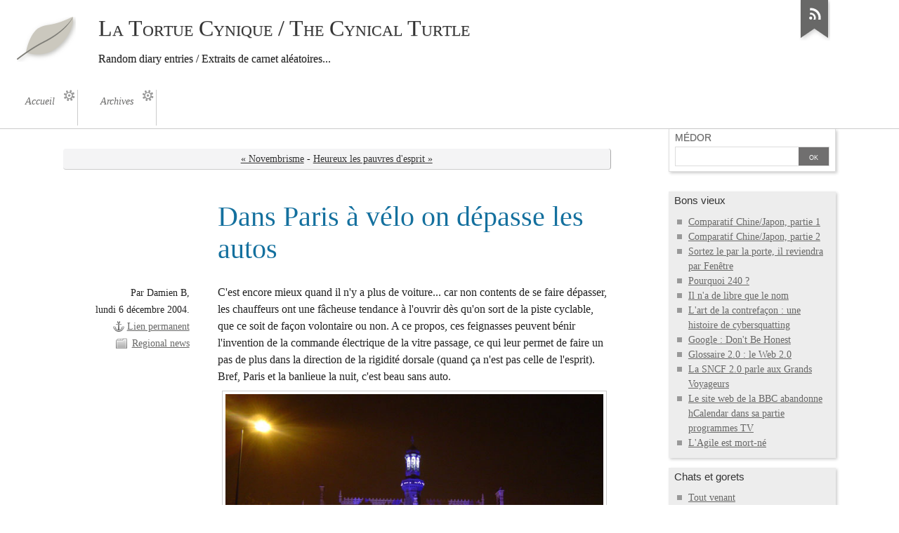

--- FILE ---
content_type: text/html; charset=UTF-8
request_url: https://www.cynicalturtle.net/kame/post/2004/12/06/985-dans-paris-vlo-on-dpasse-les-autos
body_size: 4229
content:
<!DOCTYPE html>
<html lang="fr">
<head>
	<meta charset="UTF-8">
	<meta name="ROBOTS" content="INDEX, FOLLOW">

	<title>Dans Paris à vélo on dépasse les autos - La Tortue Cynique / The Cynical Turtle</title>
	<meta name="description" lang="fr" content="C'est encore mieux quand il n'y a plus de voiture... car non contents de se faire dépasser, les chauffeurs ont une fâcheuse tendance à l'ouvrir dès qu'on sort de la piste cyclable,">
	<meta name="copyright" content="">
	<meta name="author" content="Damien B">
	<meta name="date" scheme="W3CDTF" content="2004-12-06T09:57:19+00:00">

	<link rel="contents" href="https://www.cynicalturtle.net/kame/archive" title="Archives">
        <link rel="canonical" href="https://www.cynicalturtle.net/kame/post/2004/12/06/985-dans-paris-vlo-on-dpasse-les-autos"  />
	<link rel="next" href="https://www.cynicalturtle.net/kame/post/2004/12/07/984-heureux-les-pauvres-d-esprit" title="Heureux les pauvres d'esprit">
	<link rel="prev" href="https://www.cynicalturtle.net/kame/post/2004/12/06/986-novembrisme" title="Novembrisme">

	<link rel="alternate" type="application/atom+xml" title="Atom 1.0" href="https://www.cynicalturtle.net/kame/feed/atom">

	<!-- media queries -->
<meta name="viewport" content="width=device-width, initial-scale=1.0">

<link rel="preload" href="/kame/themes/ductile_copy/style.css" as="style">
<link rel="stylesheet" type="text/css" href="/kame/themes/ductile_copy/style.css" media="screen">
<link rel="stylesheet" type="text/css" href="https://www.cynicalturtle.net/kame/?pf=print.css" media="print">

  <link rel="preload" href="https://www.cynicalturtle.net/kame/?pf=jquery/3.7.1/jquery.js" as="script">
  <script src="https://www.cynicalturtle.net/kame/?pf=jquery/3.7.1/jquery.js"></script>
<link rel="preload" href="https://www.cynicalturtle.net/kame/?pf=util.js" as="script">
<script src="https://www.cynicalturtle.net/kame/?pf=util.js"></script>



<link rel="stylesheet" href="https://www.cynicalturtle.net/kame/?pf=public.css" type="text/css" media="screen">
<link rel="stylesheet" href="https://www.cynicalturtle.net/kame/?pf=smilies.css" type="text/css" media="screen">
<link rel="stylesheet" href="https://www.cynicalturtle.net/kame/?pf=colorbox/css/colorbox_common.css&amp;v=5.2" type="text/css" media="screen">
<link rel="stylesheet" href="https://www.cynicalturtle.net/kame/?pf=colorbox/themes/3/colorbox_theme.css&amp;v=5.2" type="text/css" media="screen">
<style type="text/css">
/* Directives CSS supplémentaires */
</style>
<script src="https://www.cynicalturtle.net/kame/themes/ductile_copy/js/ductile.js?v=2.30.1"></script>


  <script type="application/json" id="dc_post_remember_str-data">
    {"post_remember_str": "Se souvenir de moi sur ce blog"}
  </script>
  <script src="https://www.cynicalturtle.net/kame/?pf=post.js"></script>
</head>
<body class="dc-post">
	<div id="page">
		

		<div id="header">

	<div id="top">
		<p id="logo" class="nosmall"><a href="https://www.cynicalturtle.net/kame/"><img src="https://www.cynicalturtle.net/kame/themes/ductile_copy/img/logo.png" alt="Accueil"></a></p>
		<h1><a href="https://www.cynicalturtle.net/kame/"><span>La Tortue Cynique / The Cynical Turtle</span></a></h1>
		<p id="blogdesc" class="nosmall"><p>Random diary entries / Extraits de carnet aléatoires...</p></p>
	</div>

	<ul id="prelude">
		<li class="nosmall"><a href="#main">Aller au contenu</a></li>
		<li><a href="#blognav">Aller au menu</a></li>
		<li><a href="#search">Aller à la recherche</a></li>
	</ul>

	
	<nav role="navigation"><ul id="sn-top" class="simple-menu supranav nosmall">
<li class="li1 li-first"><a href="/kame/"><span class="simple-menu-label">Accueil</span></a></li><li class="li2 li-last"><a href="/kame/archive"><span class="simple-menu-label">Archives</span></a></li>
</ul></nav>
</div>


		<div id="wrapper">

			<div id="main">
				<div id="content">

					<p class="navlinks topnl">
						<a href="https://www.cynicalturtle.net/kame/post/2004/12/06/986-novembrisme"
						 title="Novembrisme" class="prev">&#171; Novembrisme</a>
						 <span>-</span> <a href="https://www.cynicalturtle.net/kame/post/2004/12/07/984-heureux-les-pauvres-d-esprit"
						 title="Heureux les pauvres d'esprit" class="next">Heureux les pauvres d'esprit &#187;</a>
					</p>

					<div id="p981" class="post simple">
	<h2 class="post-title">Dans Paris à vélo on dépasse les autos</h2>

	<div class="post-attr">
		<p class="post-info">
			<span class="post-author">Par Damien B, </span>
			<span class="post-date">lundi  6 décembre 2004. </span>
			<span class="permalink"><a href="https://www.cynicalturtle.net/kame/post/2004/12/06/985-dans-paris-vlo-on-dpasse-les-autos">Lien permanent</a></span>
							<span class="post-cat"><a
				href="https://www.cynicalturtle.net/kame/category/Regional-news">Regional news</a></span>
					</p>

			</div>

	
	
	<div class="post-content">C'est encore mieux quand il n'y a plus de voiture... car non contents de se faire dépasser, les chauffeurs ont une fâcheuse tendance à l'ouvrir dès qu'on sort de la piste cyclable, que ce soit de façon volontaire ou non. A ce propos, ces feignasses peuvent bénir l'invention de la commande électrique de la vitre passage, ce qui leur permet de faire un pas de plus dans la direction de la rigidité dorsale (quand ça n'est pas celle de l'esprit). Bref, Paris et la banlieue la nuit, c'est beau sans auto.
</p>
<div style="text-align: center">
<img src="http://www.cynicalturtle.net/kame/images/pantin.jpg" alt="Mairie de Pantin" /><br />
Mairie de Pantin, 4 décembre 2004.
</div>
<p></div>

	</div>



						<div id="comments">
				<h3>5 réactions</h3>
				<ul>
													<li id="c2031" class="comment  odd first">
																	<p class="comment-info"><a href="#c2031" class="comment-number">1</a>
								De <a href="http://www.bouilloiremagique.net/" rel="ugc nofollow">Bouilloire</a> - 06/12/2004, 12:17							</p>
							<div class="comment-content">

								
								<p>Raaah déjà que ton économiseur d'écran ne passe que cette photo depuis 2 jours, il faut encore que je la retrouve là !!</p>
															</div>
						</li>
																<li id="c2032" class="comment   ">
																	<p class="comment-info"><a href="#c2032" class="comment-number">2</a>
								De <a href="http://www.bouilloiremagique.net/" rel="ugc nofollow">Bouilloire</a> - 06/12/2004, 12:24							</p>
							<div class="comment-content">

								
								<p>Mah de quoi vous vous plaignez ? Il y a des grandes séances d'endoctrinement euh... de formations à la "culture d'entreprise" tous les ans au frais de la maison. Même que ça s'appelle un week-end DO. Bon sauf que je ne sais pas ce que vous y faites mais c'est toujours plaies et bosses au retour. </p>
															</div>
						</li>
																<li id="c2033" class="comment  odd ">
																	<p class="comment-info"><a href="#c2033" class="comment-number">3</a>
								De <a href="http://www.cynicalturtle.net/kame/" rel="ugc nofollow">Damien</a> - 06/12/2004, 12:37							</p>
							<div class="comment-content">

								
								<p>Tiens, t'as commenté à côté... Sinon promis, je vais importer autre chose dans iPhoto, j'ai un magnifique pan de mur délabré de la gare Saint-Lazare en stock.</p>
															</div>
						</li>
																<li id="c2034" class="comment   ">
																	<p class="comment-info"><a href="#c2034" class="comment-number">4</a>
								De <a href="http://www.bouilloiremagique.net/" rel="ugc nofollow">Bouilloire</a> - 06/12/2004, 13:30							</p>
							<div class="comment-content">

								
								<p>Oups désolée, j'ai pas les yeux en face des trous aujourd'hui...pourtant c'est toi qui est malade...</p>
															</div>
						</li>
																<li id="c2035" class="comment  odd ">
																	<p class="comment-info"><a href="#c2035" class="comment-number">5</a>
								De Joey S. - 06/12/2004, 18:12							</p>
							<div class="comment-content">

								
								<p>La Seine St Denis, c'est d'la bombe Baby</p>
															</div>
						</li>
							</ul>
				</div>
			




					<p class="navlinks">
						<a href="https://www.cynicalturtle.net/kame/post/2004/12/06/986-novembrisme"
						 title="Novembrisme" class="prev">&#171; Novembrisme</a>
						 <span>-</span> <a href="https://www.cynicalturtle.net/kame/post/2004/12/07/984-heureux-les-pauvres-d-esprit"
						 title="Heureux les pauvres d'esprit" class="next">Heureux les pauvres d'esprit &#187;</a>
					</p>

				</div>
			</div> <!-- End #main -->

			<div id="sidebar">
	<div id="blognav">
		<div class="widget" id="search"><h2><label for="q">Médor</label></h2><form action="https://www.cynicalturtle.net/kame/" method="get" role="search"><p><input type="text" size="10" maxlength="255" id="q" name="q" value=""  aria-label="Recherche"> <input type="submit" class="submit" value="ok" title="Recherche"></p></form></div>
<div class="widget selected" ><h2>Bons vieux</h2><ul> <li><a href="https://www.cynicalturtle.net/kame/post/2006/05/08/12-comparatif-chine-japon-partie-1">Comparatif Chine/Japon, partie 1</a></li>  <li><a href="https://www.cynicalturtle.net/kame/post/2006/05/09/14-comparatif-chine-japon-partie-2">Comparatif Chine/Japon, partie 2</a></li>  <li><a href="https://www.cynicalturtle.net/kame/post/2006/06/06/29-sortez-le-par-la-porte-il-reviendra-par-fenetre">Sortez le par la porte, il reviendra par Fenêtre</a></li>  <li><a href="https://www.cynicalturtle.net/kame/post/2006/06/26/39-pourquoi-240">Pourquoi 240 ?</a></li>  <li><a href="https://www.cynicalturtle.net/kame/post/2006/07/20/59-il-n-a-de-libre-que-le-nom">Il n'a de libre que le nom</a></li>  <li><a href="https://www.cynicalturtle.net/kame/post/2006/07/30/67-l-art-de-la-contrefacon-une-histoire-de-cybersquatting">L'art de la contrefaçon : une histoire de cybersquatting</a></li>  <li><a href="https://www.cynicalturtle.net/kame/post/2006/09/23/111-google-don-t-be-honest">Google : Don't Be Honest</a></li>  <li><a href="https://www.cynicalturtle.net/kame/post/2007/02/16/178-glossaire-20-le-web-20">Glossaire 2.0 : le Web 2.0</a></li>  <li><a href="https://www.cynicalturtle.net/kame/post/2007/09/13/269-la-sncf-20-parle-aux-grands-voyageurs">La SNCF 2.0 parle aux Grands Voyageurs</a></li>  <li><a href="https://www.cynicalturtle.net/kame/post/2008/06/24/400-le-site-web-de-la-bbc-abandonne-hcalendar-dans-sa-partie-programmes-tv">Le site web de la BBC abandonne hCalendar dans sa partie programmes TV</a></li>  <li><a href="https://www.cynicalturtle.net/kame/post/2011/08/08/1467-l-agile-est-mort-n">L'Agile est mort-né</a></li> </ul></div>
<div class="widget categories" ><h2>Chats et gorets</h2><ul><li><a href="https://www.cynicalturtle.net/kame/category/Tout-venant">Tout venant</a></li><li><a href="https://www.cynicalturtle.net/kame/category/Weblogging">Weblogging</a><ul><li><a href="https://www.cynicalturtle.net/kame/category/Weblogging/Insta">Insta</a></li></ul></li><li class="category-current"><a href="https://www.cynicalturtle.net/kame/category/Regional-news">Regional news</a></li><li><a href="https://www.cynicalturtle.net/kame/category/Champ-ail">Champ Aïl</a></li><li><a href="https://www.cynicalturtle.net/kame/category/Japon">Chapon</a></li><li><a href="https://www.cynicalturtle.net/kame/category/A-rebours">À Rebours</a></li><li><a href="https://www.cynicalturtle.net/kame/category/Hableurs">Hâbleurs</a></li><li><a href="https://www.cynicalturtle.net/kame/category/Google-whoring">Google Whoring</a></li><li><a href="https://www.cynicalturtle.net/kame/category/Cyberpunk">Cyberpunk</a></li><li><a href="https://www.cynicalturtle.net/kame/category/Retour">Retour</a></li></ul></div>
	</div> <!-- End #blognav -->
	<div id="blogextra">
			</div> <!-- End #blogextra -->
</div>


		</div> <!-- End #wrapper -->

		<ul id="gotop" class="supranav nobig"><li><a href="#top">Haut de page</a></li></ul>

<nav role="navigation"><ul id="sn-bottom" class="simple-menu supranav nobig">
<li class="li1 li-first"><a href="/kame/"><span class="simple-menu-label">Accueil</span></a></li><li class="li2 li-last"><a href="/kame/archive"><span class="simple-menu-label">Archives</span></a></li>
</ul></nav><div id="footer">
	<div id="blogcustom">
		<div class="widget syndicate" ><h2>Subscribe</h2><ul><li><a type="application/atom+xml" href="https://www.cynicalturtle.net/kame/feed/atom" title="Flux Atom des billets de ce blog" class="feed">Fil des billets</a></li><li><a type="application/atom+xml" href="https://www.cynicalturtle.net/kame/feed/atom/comments" title="Flux Atom des commentaires de ce blog" class="feed">Fil des commentaires</a></li></ul></div>
	</div> <!-- End #custom widgets -->

	<ul id="stickers">
<li id="sticker1" class="last">
<a href="https://www.cynicalturtle.net/kame/feed/atom">
<img alt="" src="https://www.cynicalturtle.net/kame/themes/ductile_copy/img/sticker-feed.png">
<span>S'abonner</span>
</a>
</li>
</ul>

	<p>Propulsé par <a href="https://dotclear.org/">Dotclear</a></p>
</div>
<script src="https://www.cynicalturtle.net/kame/?pf=colorbox/js/jquery.colorbox-min.js&amp;v=5.2"></script>
<script>
//<![CDATA[
$(function () {
var count = 0; $(".post").each(function() {
count++;
$(this).find('a[href$=".jpg"],a[href$=".jpeg"],a[href$=".png"],a[href$=".gif"],a[href$=".JPG"],a[href$=".JPEG"],a[href$=".PNG"],a[href$=".GIF"]').addClass("colorbox_zoom");
$(this).find('a[href$=".jpg"],a[href$=".jpeg"],a[href$=".png"],a[href$=".gif"],a[href$=".JPG"],a[href$=".JPEG"],a[href$=".PNG"],a[href$=".GIF"]').attr("rel", "colorbox-"+count);
});
$("a[rel*='colorbox-']").colorbox({transition: 'elastic',
speed: 350,
title: function(){return $(this).find('img').attr('alt');},
width: false,
height: false,
innerWidth: false,
innerHeight: false,
initialWidth: 300,
initialHeight: 100,
maxWidth: false,
maxHeight: false,
scalePhotos: true,
scrolling: true,
iframe: false,
opacity: 0.85,
open: false,
preloading: true,
overlayClose: true,
loop: true,
slideshow: false,
slideshowSpeed: 2500,
slideshowAuto: false,
slideshowStart: 'Start slideshow',
slideshowStop: 'Stop slideshow',
current: '{current} of {total}',
previous: 'previous',
next: 'next',
close: 'fermer',
onOpen: false,
onLoad: false,
onComplete: false,
onCleanup: false,
onClosed: false});
});

//]]>
</script>

	</div> <!-- End #page -->
</body>
</html>